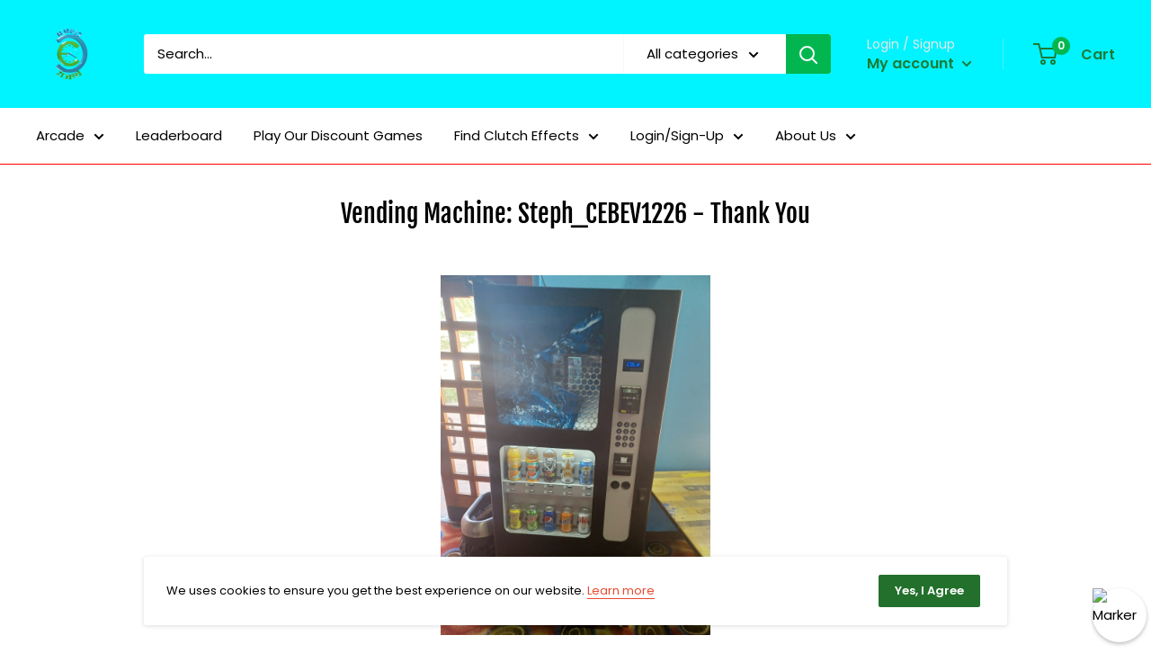

--- FILE ---
content_type: text/plain
request_url: https://www.google-analytics.com/j/collect?v=1&_v=j102&a=2026137283&t=pageview&_s=1&dl=https%3A%2F%2Fclutcheffects.com%2Fpages%2Fvending-machine-steph_cebev1226-thank-you&ul=en-us%40posix&dt=Vending%20Machine%3A%20Steph_CEBEV1226%20-%20Thank%20You&sr=1280x720&vp=1280x720&_u=YEBAAEABAAAAACAAI~&jid=675773247&gjid=248915133&cid=1491913158.1767291670&tid=UA-213522968-2&_gid=1106372051.1767291670&_r=1&_slc=1&gtm=45He5ca1n815SK36STv855005442za200zd855005442&gcd=13l3l3l3l1l1&dma=0&tag_exp=103116026~103200004~104527906~104528500~104684208~104684211~105391252~115495938~115583767~115938465~115938469~116184927~116184929~116251938~116251940~116682875&z=1552137304
body_size: -451
content:
2,cG-7D4VMYWXF0

--- FILE ---
content_type: text/plain
request_url: https://www.google-analytics.com/j/collect?v=1&_v=j102&a=2026137283&t=pageview&_s=1&dl=https%3A%2F%2Fclutcheffects.com%2Fpages%2Fvending-machine-steph_cebev1226-thank-you&ul=en-us%40posix&dt=Vending%20Machine%3A%20Steph_CEBEV1226%20-%20Thank%20You&sr=1280x720&vp=1280x720&_u=YEDAAEABAAAAACAAI~&jid=1117616083&gjid=18722064&cid=1491913158.1767291670&tid=UA-213522968-1&_gid=1106372051.1767291670&_r=1&_slc=1&gtm=45He5ca1n815SK36STv855005442za200zd855005442&gcd=13l3l3l3l1l1&dma=0&tag_exp=103116026~103200004~104527906~104528500~104684208~104684211~105391252~115495938~115583767~115938465~115938469~116184927~116184929~116251938~116251940~116682875&z=437245099
body_size: -833
content:
2,cG-3GW7X098FZ

--- FILE ---
content_type: text/javascript
request_url: https://clutcheffects.com/cdn/shop/t/2/assets/custom.js?v=102476495355921946141675094937
body_size: -577
content:
//# sourceMappingURL=/cdn/shop/t/2/assets/custom.js.map?v=102476495355921946141675094937
